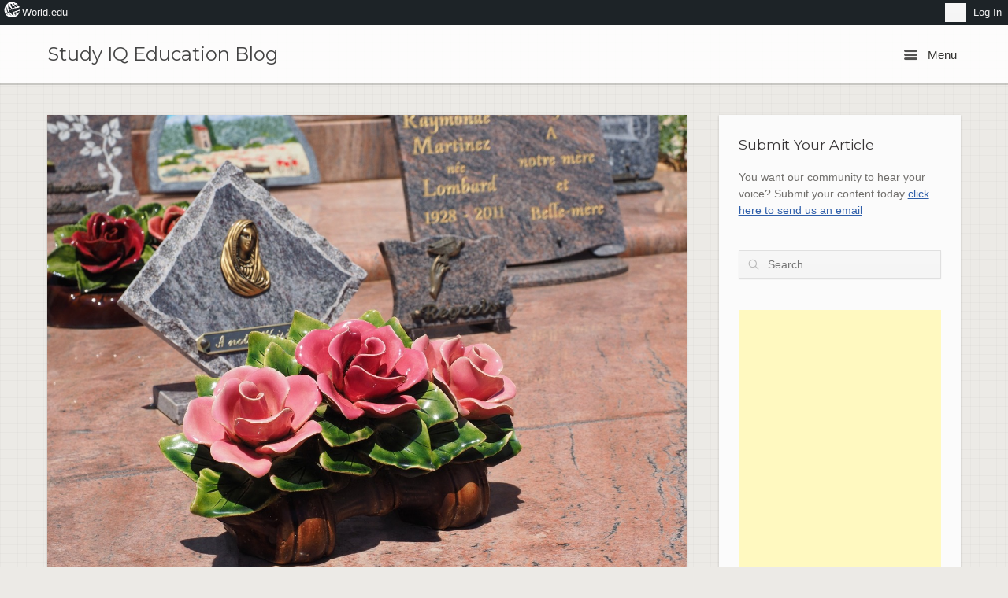

--- FILE ---
content_type: text/html; charset=UTF-8
request_url: https://soby.world.edu/2019/09/28/what-students-needs-to-know-about-making-funeral-arrangements/
body_size: 15957
content:
<!DOCTYPE html>
<html lang="en-US">
<head>
	<meta charset="UTF-8" />
	<link rel="profile" href="https://gmpg.org/xfn/11" />
	<link rel="pingback" href="https://soby.world.edu/xmlrpc.php" />
	
	<meta name='robots' content='index, follow, max-image-preview:large, max-snippet:-1, max-video-preview:-1' />

	<!-- This site is optimized with the Yoast SEO plugin v26.7 - https://yoast.com/wordpress/plugins/seo/ -->
	<title>What Students Needs To Know About Making Funeral Arrangements - Study IQ Education Blog</title>
	<link rel="canonical" href="https://soby.world.edu/2019/09/28/what-students-needs-to-know-about-making-funeral-arrangements/" class="yoast-seo-meta-tag" />
	<meta property="og:locale" content="en_US" class="yoast-seo-meta-tag" />
	<meta property="og:type" content="article" class="yoast-seo-meta-tag" />
	<meta property="og:title" content="What Students Needs To Know About Making Funeral Arrangements - Study IQ Education Blog" class="yoast-seo-meta-tag" />
	<meta property="og:description" content="If you have a friend or loved one who is seriously ill and you expect them to die in a few days or weeks, funeral planning is something you should think about. By getting ready in advance, you have control that allows you to explore your capabilities. It can help you meet with a funeral [&hellip;]" class="yoast-seo-meta-tag" />
	<meta property="og:url" content="https://soby.world.edu/2019/09/28/what-students-needs-to-know-about-making-funeral-arrangements/" class="yoast-seo-meta-tag" />
	<meta property="og:site_name" content="Study IQ Education Blog" class="yoast-seo-meta-tag" />
	<meta property="article:published_time" content="2019-09-28T23:16:06+00:00" class="yoast-seo-meta-tag" />
	<meta property="og:image" content="https://soby.world.edu/wp-content/uploads/2019/09/type-of-funeral.jpeg" class="yoast-seo-meta-tag" />
	<meta property="og:image:width" content="1280" class="yoast-seo-meta-tag" />
	<meta property="og:image:height" content="960" class="yoast-seo-meta-tag" />
	<meta property="og:image:type" content="image/jpeg" class="yoast-seo-meta-tag" />
	<meta name="author" content="Rosarito Soby" class="yoast-seo-meta-tag" />
	<meta name="twitter:card" content="summary_large_image" class="yoast-seo-meta-tag" />
	<meta name="twitter:label1" content="Written by" class="yoast-seo-meta-tag" />
	<meta name="twitter:data1" content="Rosarito Soby" class="yoast-seo-meta-tag" />
	<meta name="twitter:label2" content="Est. reading time" class="yoast-seo-meta-tag" />
	<meta name="twitter:data2" content="3 minutes" class="yoast-seo-meta-tag" />
	<script type="application/ld+json" class="yoast-schema-graph">{"@context":"https://schema.org","@graph":[{"@type":"Article","@id":"https://soby.world.edu/2019/09/28/what-students-needs-to-know-about-making-funeral-arrangements/#article","isPartOf":{"@id":"https://soby.world.edu/2019/09/28/what-students-needs-to-know-about-making-funeral-arrangements/"},"author":[{"@id":"https://soby.world.edu/#/schema/person/aa79013ca597486712998e9bce02c49e"}],"headline":"What Students Needs To Know About Making Funeral Arrangements","datePublished":"2019-09-28T23:16:06+00:00","mainEntityOfPage":{"@id":"https://soby.world.edu/2019/09/28/what-students-needs-to-know-about-making-funeral-arrangements/"},"wordCount":521,"image":{"@id":"https://soby.world.edu/2019/09/28/what-students-needs-to-know-about-making-funeral-arrangements/#primaryimage"},"thumbnailUrl":"https://soby.world.edu/wp-content/uploads/2019/09/type-of-funeral.jpeg","keywords":["Funeral Arrangements","type of funeral"],"articleSection":["Educational","Informational","Services"],"inLanguage":"en-US"},{"@type":"WebPage","@id":"https://soby.world.edu/2019/09/28/what-students-needs-to-know-about-making-funeral-arrangements/","url":"https://soby.world.edu/2019/09/28/what-students-needs-to-know-about-making-funeral-arrangements/","name":"What Students Needs To Know About Making Funeral Arrangements - Study IQ Education Blog","isPartOf":{"@id":"https://soby.world.edu/#website"},"primaryImageOfPage":{"@id":"https://soby.world.edu/2019/09/28/what-students-needs-to-know-about-making-funeral-arrangements/#primaryimage"},"image":{"@id":"https://soby.world.edu/2019/09/28/what-students-needs-to-know-about-making-funeral-arrangements/#primaryimage"},"thumbnailUrl":"https://soby.world.edu/wp-content/uploads/2019/09/type-of-funeral.jpeg","datePublished":"2019-09-28T23:16:06+00:00","author":{"@id":"https://soby.world.edu/#/schema/person/aa79013ca597486712998e9bce02c49e"},"breadcrumb":{"@id":"https://soby.world.edu/2019/09/28/what-students-needs-to-know-about-making-funeral-arrangements/#breadcrumb"},"inLanguage":"en-US","potentialAction":[{"@type":"ReadAction","target":["https://soby.world.edu/2019/09/28/what-students-needs-to-know-about-making-funeral-arrangements/"]}]},{"@type":"ImageObject","inLanguage":"en-US","@id":"https://soby.world.edu/2019/09/28/what-students-needs-to-know-about-making-funeral-arrangements/#primaryimage","url":"https://soby.world.edu/wp-content/uploads/2019/09/type-of-funeral.jpeg","contentUrl":"https://soby.world.edu/wp-content/uploads/2019/09/type-of-funeral.jpeg","width":1280,"height":960,"caption":"type of funeral"},{"@type":"BreadcrumbList","@id":"https://soby.world.edu/2019/09/28/what-students-needs-to-know-about-making-funeral-arrangements/#breadcrumb","itemListElement":[{"@type":"ListItem","position":1,"name":"Home","item":"https://soby.world.edu/"},{"@type":"ListItem","position":2,"name":"What Students Needs To Know About Making Funeral Arrangements"}]},{"@type":"WebSite","@id":"https://soby.world.edu/#website","url":"https://soby.world.edu/","name":"Study IQ Education Blog","description":"Study IQ is one of the most loved education platform worldwide especially for competitive exam preparation.","potentialAction":[{"@type":"SearchAction","target":{"@type":"EntryPoint","urlTemplate":"https://soby.world.edu/?s={search_term_string}"},"query-input":{"@type":"PropertyValueSpecification","valueRequired":true,"valueName":"search_term_string"}}],"inLanguage":"en-US"},{"@type":"Person","@id":"https://soby.world.edu/#/schema/person/aa79013ca597486712998e9bce02c49e","name":"Rosarito Soby","image":{"@type":"ImageObject","inLanguage":"en-US","@id":"https://soby.world.edu/#/schema/person/image/b237bd27232cdc527f19bc88377bbf95","url":"https://secure.gravatar.com/avatar/27b830015e9fe71153d2030460eb3f836dd9d86906e7eb6788b17e732c0ef9a7?s=96&d=mm&r=g","contentUrl":"https://secure.gravatar.com/avatar/27b830015e9fe71153d2030460eb3f836dd9d86906e7eb6788b17e732c0ef9a7?s=96&d=mm&r=g","caption":"Rosarito Soby"},"url":"https://soby.world.edu/author/losrios/"}]}</script>
	<!-- / Yoast SEO plugin. -->


<link rel='dns-prefetch' href='//fonts.googleapis.com' />
<link rel="alternate" type="application/rss+xml" title="Study IQ Education Blog &raquo; Feed" href="https://soby.world.edu/feed/" />
<link rel="alternate" title="oEmbed (JSON)" type="application/json+oembed" href="https://soby.world.edu/wp-json/oembed/1.0/embed?url=https%3A%2F%2Fsoby.world.edu%2F2019%2F09%2F28%2Fwhat-students-needs-to-know-about-making-funeral-arrangements%2F" />
<link rel="alternate" title="oEmbed (XML)" type="text/xml+oembed" href="https://soby.world.edu/wp-json/oembed/1.0/embed?url=https%3A%2F%2Fsoby.world.edu%2F2019%2F09%2F28%2Fwhat-students-needs-to-know-about-making-funeral-arrangements%2F&#038;format=xml" />
<style id='wp-img-auto-sizes-contain-inline-css' type='text/css'>
img:is([sizes=auto i],[sizes^="auto," i]){contain-intrinsic-size:3000px 1500px}
/*# sourceURL=wp-img-auto-sizes-contain-inline-css */
</style>

<link rel='stylesheet' id='dashicons-css' href='https://soby.world.edu/wp-includes/css/dashicons.min.css?ver=6.9' type='text/css' media='all' />
<link rel='stylesheet' id='admin-bar-css' href='https://soby.world.edu/wp-includes/css/admin-bar.min.css?ver=6.9' type='text/css' media='all' />
<style id='admin-bar-inline-css' type='text/css'>

		@media screen { html { margin-top: 32px !important; } }
		@media screen and ( max-width: 782px ) { html { margin-top: 46px !important; } }
	
@media print { #wpadminbar { display:none; } }
/*# sourceURL=admin-bar-inline-css */
</style>
<link rel='stylesheet' id='amp-icons-css' href='https://soby.world.edu/wp-content/plugins/amp/assets/css/amp-icons.css?ver=2.5.5' type='text/css' media='all' />
<style id='wp-emoji-styles-inline-css' type='text/css'>

	img.wp-smiley, img.emoji {
		display: inline !important;
		border: none !important;
		box-shadow: none !important;
		height: 1em !important;
		width: 1em !important;
		margin: 0 0.07em !important;
		vertical-align: -0.1em !important;
		background: none !important;
		padding: 0 !important;
	}
/*# sourceURL=wp-emoji-styles-inline-css */
</style>
<link rel='stylesheet' id='wp-block-library-css' href='https://soby.world.edu/wp-includes/css/dist/block-library/style.min.css?ver=6.9' type='text/css' media='all' />
<style id='classic-theme-styles-inline-css' type='text/css'>
/*! This file is auto-generated */
.wp-block-button__link{color:#fff;background-color:#32373c;border-radius:9999px;box-shadow:none;text-decoration:none;padding:calc(.667em + 2px) calc(1.333em + 2px);font-size:1.125em}.wp-block-file__button{background:#32373c;color:#fff;text-decoration:none}
/*# sourceURL=/wp-includes/css/classic-themes.min.css */
</style>
<style id='co-authors-plus-coauthors-style-inline-css' type='text/css'>
.wp-block-co-authors-plus-coauthors.is-layout-flow [class*=wp-block-co-authors-plus]{display:inline}

/*# sourceURL=https://soby.world.edu/wp-content/plugins/co-authors-plus/build/blocks/block-coauthors/style-index.css */
</style>
<style id='co-authors-plus-avatar-style-inline-css' type='text/css'>
.wp-block-co-authors-plus-avatar :where(img){height:auto;max-width:100%;vertical-align:bottom}.wp-block-co-authors-plus-coauthors.is-layout-flow .wp-block-co-authors-plus-avatar :where(img){vertical-align:middle}.wp-block-co-authors-plus-avatar:is(.alignleft,.alignright){display:table}.wp-block-co-authors-plus-avatar.aligncenter{display:table;margin-inline:auto}

/*# sourceURL=https://soby.world.edu/wp-content/plugins/co-authors-plus/build/blocks/block-coauthor-avatar/style-index.css */
</style>
<style id='co-authors-plus-image-style-inline-css' type='text/css'>
.wp-block-co-authors-plus-image{margin-bottom:0}.wp-block-co-authors-plus-image :where(img){height:auto;max-width:100%;vertical-align:bottom}.wp-block-co-authors-plus-coauthors.is-layout-flow .wp-block-co-authors-plus-image :where(img){vertical-align:middle}.wp-block-co-authors-plus-image:is(.alignfull,.alignwide) :where(img){width:100%}.wp-block-co-authors-plus-image:is(.alignleft,.alignright){display:table}.wp-block-co-authors-plus-image.aligncenter{display:table;margin-inline:auto}

/*# sourceURL=https://soby.world.edu/wp-content/plugins/co-authors-plus/build/blocks/block-coauthor-image/style-index.css */
</style>
<style id='global-styles-inline-css' type='text/css'>
:root{--wp--preset--aspect-ratio--square: 1;--wp--preset--aspect-ratio--4-3: 4/3;--wp--preset--aspect-ratio--3-4: 3/4;--wp--preset--aspect-ratio--3-2: 3/2;--wp--preset--aspect-ratio--2-3: 2/3;--wp--preset--aspect-ratio--16-9: 16/9;--wp--preset--aspect-ratio--9-16: 9/16;--wp--preset--color--black: #000000;--wp--preset--color--cyan-bluish-gray: #abb8c3;--wp--preset--color--white: #ffffff;--wp--preset--color--pale-pink: #f78da7;--wp--preset--color--vivid-red: #cf2e2e;--wp--preset--color--luminous-vivid-orange: #ff6900;--wp--preset--color--luminous-vivid-amber: #fcb900;--wp--preset--color--light-green-cyan: #7bdcb5;--wp--preset--color--vivid-green-cyan: #00d084;--wp--preset--color--pale-cyan-blue: #8ed1fc;--wp--preset--color--vivid-cyan-blue: #0693e3;--wp--preset--color--vivid-purple: #9b51e0;--wp--preset--gradient--vivid-cyan-blue-to-vivid-purple: linear-gradient(135deg,rgb(6,147,227) 0%,rgb(155,81,224) 100%);--wp--preset--gradient--light-green-cyan-to-vivid-green-cyan: linear-gradient(135deg,rgb(122,220,180) 0%,rgb(0,208,130) 100%);--wp--preset--gradient--luminous-vivid-amber-to-luminous-vivid-orange: linear-gradient(135deg,rgb(252,185,0) 0%,rgb(255,105,0) 100%);--wp--preset--gradient--luminous-vivid-orange-to-vivid-red: linear-gradient(135deg,rgb(255,105,0) 0%,rgb(207,46,46) 100%);--wp--preset--gradient--very-light-gray-to-cyan-bluish-gray: linear-gradient(135deg,rgb(238,238,238) 0%,rgb(169,184,195) 100%);--wp--preset--gradient--cool-to-warm-spectrum: linear-gradient(135deg,rgb(74,234,220) 0%,rgb(151,120,209) 20%,rgb(207,42,186) 40%,rgb(238,44,130) 60%,rgb(251,105,98) 80%,rgb(254,248,76) 100%);--wp--preset--gradient--blush-light-purple: linear-gradient(135deg,rgb(255,206,236) 0%,rgb(152,150,240) 100%);--wp--preset--gradient--blush-bordeaux: linear-gradient(135deg,rgb(254,205,165) 0%,rgb(254,45,45) 50%,rgb(107,0,62) 100%);--wp--preset--gradient--luminous-dusk: linear-gradient(135deg,rgb(255,203,112) 0%,rgb(199,81,192) 50%,rgb(65,88,208) 100%);--wp--preset--gradient--pale-ocean: linear-gradient(135deg,rgb(255,245,203) 0%,rgb(182,227,212) 50%,rgb(51,167,181) 100%);--wp--preset--gradient--electric-grass: linear-gradient(135deg,rgb(202,248,128) 0%,rgb(113,206,126) 100%);--wp--preset--gradient--midnight: linear-gradient(135deg,rgb(2,3,129) 0%,rgb(40,116,252) 100%);--wp--preset--font-size--small: 13px;--wp--preset--font-size--medium: 20px;--wp--preset--font-size--large: 36px;--wp--preset--font-size--x-large: 42px;--wp--preset--spacing--20: 0.44rem;--wp--preset--spacing--30: 0.67rem;--wp--preset--spacing--40: 1rem;--wp--preset--spacing--50: 1.5rem;--wp--preset--spacing--60: 2.25rem;--wp--preset--spacing--70: 3.38rem;--wp--preset--spacing--80: 5.06rem;--wp--preset--shadow--natural: 6px 6px 9px rgba(0, 0, 0, 0.2);--wp--preset--shadow--deep: 12px 12px 50px rgba(0, 0, 0, 0.4);--wp--preset--shadow--sharp: 6px 6px 0px rgba(0, 0, 0, 0.2);--wp--preset--shadow--outlined: 6px 6px 0px -3px rgb(255, 255, 255), 6px 6px rgb(0, 0, 0);--wp--preset--shadow--crisp: 6px 6px 0px rgb(0, 0, 0);}:where(.is-layout-flex){gap: 0.5em;}:where(.is-layout-grid){gap: 0.5em;}body .is-layout-flex{display: flex;}.is-layout-flex{flex-wrap: wrap;align-items: center;}.is-layout-flex > :is(*, div){margin: 0;}body .is-layout-grid{display: grid;}.is-layout-grid > :is(*, div){margin: 0;}:where(.wp-block-columns.is-layout-flex){gap: 2em;}:where(.wp-block-columns.is-layout-grid){gap: 2em;}:where(.wp-block-post-template.is-layout-flex){gap: 1.25em;}:where(.wp-block-post-template.is-layout-grid){gap: 1.25em;}.has-black-color{color: var(--wp--preset--color--black) !important;}.has-cyan-bluish-gray-color{color: var(--wp--preset--color--cyan-bluish-gray) !important;}.has-white-color{color: var(--wp--preset--color--white) !important;}.has-pale-pink-color{color: var(--wp--preset--color--pale-pink) !important;}.has-vivid-red-color{color: var(--wp--preset--color--vivid-red) !important;}.has-luminous-vivid-orange-color{color: var(--wp--preset--color--luminous-vivid-orange) !important;}.has-luminous-vivid-amber-color{color: var(--wp--preset--color--luminous-vivid-amber) !important;}.has-light-green-cyan-color{color: var(--wp--preset--color--light-green-cyan) !important;}.has-vivid-green-cyan-color{color: var(--wp--preset--color--vivid-green-cyan) !important;}.has-pale-cyan-blue-color{color: var(--wp--preset--color--pale-cyan-blue) !important;}.has-vivid-cyan-blue-color{color: var(--wp--preset--color--vivid-cyan-blue) !important;}.has-vivid-purple-color{color: var(--wp--preset--color--vivid-purple) !important;}.has-black-background-color{background-color: var(--wp--preset--color--black) !important;}.has-cyan-bluish-gray-background-color{background-color: var(--wp--preset--color--cyan-bluish-gray) !important;}.has-white-background-color{background-color: var(--wp--preset--color--white) !important;}.has-pale-pink-background-color{background-color: var(--wp--preset--color--pale-pink) !important;}.has-vivid-red-background-color{background-color: var(--wp--preset--color--vivid-red) !important;}.has-luminous-vivid-orange-background-color{background-color: var(--wp--preset--color--luminous-vivid-orange) !important;}.has-luminous-vivid-amber-background-color{background-color: var(--wp--preset--color--luminous-vivid-amber) !important;}.has-light-green-cyan-background-color{background-color: var(--wp--preset--color--light-green-cyan) !important;}.has-vivid-green-cyan-background-color{background-color: var(--wp--preset--color--vivid-green-cyan) !important;}.has-pale-cyan-blue-background-color{background-color: var(--wp--preset--color--pale-cyan-blue) !important;}.has-vivid-cyan-blue-background-color{background-color: var(--wp--preset--color--vivid-cyan-blue) !important;}.has-vivid-purple-background-color{background-color: var(--wp--preset--color--vivid-purple) !important;}.has-black-border-color{border-color: var(--wp--preset--color--black) !important;}.has-cyan-bluish-gray-border-color{border-color: var(--wp--preset--color--cyan-bluish-gray) !important;}.has-white-border-color{border-color: var(--wp--preset--color--white) !important;}.has-pale-pink-border-color{border-color: var(--wp--preset--color--pale-pink) !important;}.has-vivid-red-border-color{border-color: var(--wp--preset--color--vivid-red) !important;}.has-luminous-vivid-orange-border-color{border-color: var(--wp--preset--color--luminous-vivid-orange) !important;}.has-luminous-vivid-amber-border-color{border-color: var(--wp--preset--color--luminous-vivid-amber) !important;}.has-light-green-cyan-border-color{border-color: var(--wp--preset--color--light-green-cyan) !important;}.has-vivid-green-cyan-border-color{border-color: var(--wp--preset--color--vivid-green-cyan) !important;}.has-pale-cyan-blue-border-color{border-color: var(--wp--preset--color--pale-cyan-blue) !important;}.has-vivid-cyan-blue-border-color{border-color: var(--wp--preset--color--vivid-cyan-blue) !important;}.has-vivid-purple-border-color{border-color: var(--wp--preset--color--vivid-purple) !important;}.has-vivid-cyan-blue-to-vivid-purple-gradient-background{background: var(--wp--preset--gradient--vivid-cyan-blue-to-vivid-purple) !important;}.has-light-green-cyan-to-vivid-green-cyan-gradient-background{background: var(--wp--preset--gradient--light-green-cyan-to-vivid-green-cyan) !important;}.has-luminous-vivid-amber-to-luminous-vivid-orange-gradient-background{background: var(--wp--preset--gradient--luminous-vivid-amber-to-luminous-vivid-orange) !important;}.has-luminous-vivid-orange-to-vivid-red-gradient-background{background: var(--wp--preset--gradient--luminous-vivid-orange-to-vivid-red) !important;}.has-very-light-gray-to-cyan-bluish-gray-gradient-background{background: var(--wp--preset--gradient--very-light-gray-to-cyan-bluish-gray) !important;}.has-cool-to-warm-spectrum-gradient-background{background: var(--wp--preset--gradient--cool-to-warm-spectrum) !important;}.has-blush-light-purple-gradient-background{background: var(--wp--preset--gradient--blush-light-purple) !important;}.has-blush-bordeaux-gradient-background{background: var(--wp--preset--gradient--blush-bordeaux) !important;}.has-luminous-dusk-gradient-background{background: var(--wp--preset--gradient--luminous-dusk) !important;}.has-pale-ocean-gradient-background{background: var(--wp--preset--gradient--pale-ocean) !important;}.has-electric-grass-gradient-background{background: var(--wp--preset--gradient--electric-grass) !important;}.has-midnight-gradient-background{background: var(--wp--preset--gradient--midnight) !important;}.has-small-font-size{font-size: var(--wp--preset--font-size--small) !important;}.has-medium-font-size{font-size: var(--wp--preset--font-size--medium) !important;}.has-large-font-size{font-size: var(--wp--preset--font-size--large) !important;}.has-x-large-font-size{font-size: var(--wp--preset--font-size--x-large) !important;}
:where(.wp-block-post-template.is-layout-flex){gap: 1.25em;}:where(.wp-block-post-template.is-layout-grid){gap: 1.25em;}
:where(.wp-block-term-template.is-layout-flex){gap: 1.25em;}:where(.wp-block-term-template.is-layout-grid){gap: 1.25em;}
:where(.wp-block-columns.is-layout-flex){gap: 2em;}:where(.wp-block-columns.is-layout-grid){gap: 2em;}
:root :where(.wp-block-pullquote){font-size: 1.5em;line-height: 1.6;}
/*# sourceURL=global-styles-inline-css */
</style>
<link crossorigin="anonymous" rel='stylesheet' id='siteorigin-google-web-fonts-css' href='//fonts.googleapis.com/css?family=Montserrat&#038;ver=6.9' type='text/css' media='all' />
<link rel='stylesheet' id='influence-style-css' href='https://soby.world.edu/wp-content/themes/influence/style.css?ver=6.9' type='text/css' media='all' />
<link rel='stylesheet' id='sendpress-fe-css-css' href='https://soby.world.edu/wp-content/plugins/sendpress/css/front-end.css?ver=6.9' type='text/css' media='all' />
<link rel='stylesheet' id='worldedu-adminbar-css' href='https://soby.world.edu/wp-content/plugins/worldedu-adminbar/css/worldedu-adminbar.css?ver=0.1' type='text/css' media='all' />
<script type="text/javascript" src="https://soby.world.edu/wp-includes/js/jquery/jquery.min.js?ver=3.7.1" id="jquery-core-js"></script>
<script type="text/javascript" src="https://soby.world.edu/wp-includes/js/jquery/jquery-migrate.min.js?ver=3.4.1" id="jquery-migrate-js"></script>
<script type="text/javascript" src="https://soby.world.edu/wp-content/themes/influence/js/jquery.fitvids.min.js?ver=1.0" id="influence-fitvids-js"></script>
<script type="text/javascript" src="https://soby.world.edu/wp-content/themes/influence/js/jquery.theme-main.min.js?ver=1.4" id="influence-main-js"></script>
<script type="text/javascript" id="sendpress-signup-form-js-js-extra">
/* <![CDATA[ */
var sendpress = {"invalidemail":"Please enter your e-mail address","missingemail":"Please enter your e-mail address","required":"Please enter all the required fields. \u003Cbr\u003E Required fields are marked with an (*)","ajaxurl":"https://soby.world.edu/wp-admin/admin-ajax.php"};
//# sourceURL=sendpress-signup-form-js-js-extra
/* ]]> */
</script>
<script type="text/javascript" src="https://soby.world.edu/wp-content/plugins/sendpress/js/sendpress.signup.js?ver=1.23.11.6" id="sendpress-signup-form-js-js"></script>
<link rel="https://api.w.org/" href="https://soby.world.edu/wp-json/" /><link rel="alternate" title="JSON" type="application/json" href="https://soby.world.edu/wp-json/wp/v2/posts/817" /><link rel="EditURI" type="application/rsd+xml" title="RSD" href="https://soby.world.edu/xmlrpc.php?rsd" />
<meta name="generator" content="WordPress 6.9" />
<link rel='shortlink' href='https://soby.world.edu/?p=817' />
<!-- analytics-code google analytics tracking code --><script>
	(function(i,s,o,g,r,a,m){i['GoogleAnalyticsObject']=r;i[r]=i[r]||function(){
			(i[r].q=i[r].q||[]).push(arguments)},i[r].l=1*new Date();a=s.createElement(o),
		m=s.getElementsByTagName(o)[0];a.async=1;a.src=g;m.parentNode.insertBefore(a,m)
	})(window,document,'script','//www.google-analytics.com/analytics.js','ga');

	ga('create', 'UA-16753462-2', 'auto');
	ga('send', 'pageview');

</script><!--  --><style type='text/css'> .ae_data .elementor-editor-element-setting {
            display:none !important;
            }
            </style>
	<!--[if lt IE 9]>
		<script src="https://soby.world.edu/wp-content/themes/influence/js/html5.js" type="text/javascript"></script>
	<![endif]-->
	<!--[if (gte IE 6)&(lte IE 8)]>
		<script type="text/javascript" src="https://soby.world.edu/wp-content/themes/influence/js/selectivizr.js"></script>
	<![endif]-->
	<meta name="viewport" content="width=device-width, initial-scale=1, user-scalable=no" /><meta name="generator" content="Elementor 3.34.1; features: additional_custom_breakpoints; settings: css_print_method-external, google_font-enabled, font_display-auto">
			<style>
				.e-con.e-parent:nth-of-type(n+4):not(.e-lazyloaded):not(.e-no-lazyload),
				.e-con.e-parent:nth-of-type(n+4):not(.e-lazyloaded):not(.e-no-lazyload) * {
					background-image: none !important;
				}
				@media screen and (max-height: 1024px) {
					.e-con.e-parent:nth-of-type(n+3):not(.e-lazyloaded):not(.e-no-lazyload),
					.e-con.e-parent:nth-of-type(n+3):not(.e-lazyloaded):not(.e-no-lazyload) * {
						background-image: none !important;
					}
				}
				@media screen and (max-height: 640px) {
					.e-con.e-parent:nth-of-type(n+2):not(.e-lazyloaded):not(.e-no-lazyload),
					.e-con.e-parent:nth-of-type(n+2):not(.e-lazyloaded):not(.e-no-lazyload) * {
						background-image: none !important;
					}
				}
			</style>
			<style type="text/css" id="custom-background-css">
body.custom-background { background-image: url("https://soby.world.edu/wp-content/themes/influence/images/background.png"); background-position: left top; background-size: auto; background-repeat: repeat; background-attachment: scroll; }
</style>
	<!-- There is no amphtml version available for this URL. --><style type="text/css" id="influence-footer-widgets">#footer-widgets aside { width : 25%; } </style> <style type="text/css" id="customizer-css">#main-menu .widgets aside.widget .widget-title { font-size: 1.2em }  #main,.container{max-width:1400px}</style><link rel="icon" href="https://soby.world.edu/wp-content/uploads/2018/04/cropped-rss-news-feed-icon-32x32.png" sizes="32x32" />
<link rel="icon" href="https://soby.world.edu/wp-content/uploads/2018/04/cropped-rss-news-feed-icon-192x192.png" sizes="192x192" />
<link rel="apple-touch-icon" href="https://soby.world.edu/wp-content/uploads/2018/04/cropped-rss-news-feed-icon-180x180.png" />
<meta name="msapplication-TileImage" content="https://soby.world.edu/wp-content/uploads/2018/04/cropped-rss-news-feed-icon-270x270.png" />
</head>

<body class="wp-singular post-template-default single single-post postid-817 single-format-standard admin-bar no-customize-support custom-background wp-theme-influence responsive has-main-sidebar elementor-default elementor-kit-1012">
		<div id="wpadminbar" class="nojq nojs">
						<div class="quicklinks" id="wp-toolbar" role="navigation" aria-label="Toolbar">
				<ul role='menu' id='wp-admin-bar-root-default' class="ab-top-menu"><li role='group' id='wp-admin-bar-worldedu' class="menupop"><a class='ab-item' role="menuitem" aria-expanded="false" href='http://world.edu'>World.edu</a><div class="ab-sub-wrapper"><ul role='menu' id='wp-admin-bar-worldedu-default' class="ab-submenu"><li role='group' id='wp-admin-bar-Home'><a class='ab-item' role="menuitem" href='http://world.edu'>Home</a></li><li role='group' id='wp-admin-bar-news'><a class='ab-item' role="menuitem" href='http://news.world.edu'>News</a></li><li role='group' id='wp-admin-bar-blogs'><a class='ab-item' role="menuitem" href='http://blogs.world.edu'>Blogs</a></li><li role='group' id='wp-admin-bar-courses'><a class='ab-item' role="menuitem" href='http://courses.world.edu'>Courses</a></li><li role='group' id='wp-admin-bar-jobs'><a class='ab-item' role="menuitem" href='http://jobs.world.edu'>Jobs</a></li></ul></div></li><li role='group' id='wp-admin-bar-log-in'><a class='ab-item' role="menuitem" href='https://soby.world.edu/wp-login.php'>Log In</a></li></ul><ul role='menu' id='wp-admin-bar-top-secondary' class="ab-top-secondary ab-top-menu"><li role='group' id='wp-admin-bar-search' class="admin-bar-search"><div class="ab-item ab-empty-item" tabindex="-1" role="menuitem"><form action="https://soby.world.edu/" method="get" id="adminbarsearch"><input class="adminbar-input" name="s" id="adminbar-search" type="text" value="" maxlength="150" /><label for="adminbar-search" class="screen-reader-text">Search</label><input type="submit" class="adminbar-button" value="Search" /></form></div></li></ul>			</div>
		</div>

		
<div id="page" class="hfeed site">
	<a class="skip-link screen-reader-text" href="#content">Skip to content</a>

	
	<header id="masthead" class="site-header has-shadow" role="banner">

		<div class="container">

			<div class="hgroup">

				<h1 class="site-title">
					<a href="https://soby.world.edu/" title="Study IQ Education Blog" rel="home">
						Study IQ Education Blog					</a>
				</h1>

				
			</div>

			
				<nav role="navigation" class="site-navigation main-navigation primary">

					<h1 class="assistive-text">Menu</h1>

					<a href="#" class="main-menu-button">
						<i class="influence-icon-menu-icon"></i>
						Menu					</a>

				</nav><!-- .site-navigation .main-navigation -->

			
		</div>

	</header><!-- #masthead .site-header -->

		<div class="site-header has-shadow site-header-sentinel">

		<div class="container">

			<div class="hgroup">

				<h1 class="site-title">
					Study IQ Education Blog				</h1>

				
			</div>

			
				<div role="navigation" class="site-navigation main-navigation primary">

					<h1 class="assistive-text">Menu</h1>

					<a href="#" class="main-menu-button">
						<i class="influence-icon-menu-icon"></i>
						Menu					</a>

				</div><!-- .site-navigation .main-navigation -->

			
		</div>

	</div><!-- #masthead .site-header -->
	
	<div id="main" class="site-main">

<section id="primary" class="content-area">

	<div id="content" class="site-content" role="main">

	
		
<article id="post-817" class="entry post-817 post type-post status-publish format-standard has-post-thumbnail hentry category-educational category-informational category-services tag-funeral-arrangements tag-type-of-funeral">

			<div class="post-thumbnail">
			<a href="https://soby.world.edu/2019/09/28/what-students-needs-to-know-about-making-funeral-arrangements/" title="Permalink to What Students Needs To Know About Making Funeral Arrangements" rel="bookmark">
				<img width="1000" height="750" src="https://soby.world.edu/wp-content/uploads/2019/09/type-of-funeral-1000x750.jpeg" class="attachment-post-thumbnail size-post-thumbnail wp-post-image" alt="type of funeral" decoding="async" srcset="https://soby.world.edu/wp-content/uploads/2019/09/type-of-funeral-1000x750.jpeg 1000w, https://soby.world.edu/wp-content/uploads/2019/09/type-of-funeral-300x225.jpeg 300w, https://soby.world.edu/wp-content/uploads/2019/09/type-of-funeral-768x576.jpeg 768w, https://soby.world.edu/wp-content/uploads/2019/09/type-of-funeral-1024x768.jpeg 1024w, https://soby.world.edu/wp-content/uploads/2019/09/type-of-funeral.jpeg 1280w" sizes="(max-width: 1000px) 100vw, 1000px" />			</a>
		</div>
	

	<div class="post-text">

					<h1 class="entry-title"><a href="https://soby.world.edu/2019/09/28/what-students-needs-to-know-about-making-funeral-arrangements/" title="Permalink to What Students Needs To Know About Making Funeral Arrangements" rel="bookmark">What Students Needs To Know About Making Funeral Arrangements</a></h1>
		
					<div class="entry-content">
				<!--Ad Injection:top--><script async src="//pagead2.googlesyndication.com/pagead/js/adsbygoogle.js"></script>
<!-- OK ADS -->
<ins class="adsbygoogle"
     style="display:block"
     data-ad-client="ca-pub-9179359452343207"
     data-ad-slot="6756336976"
     data-ad-format="auto"></ins>
<script>
(adsbygoogle = window.adsbygoogle || []).push({});
</script><p>If you have a friend or loved one who is seriously ill and you expect them to die in a few days or weeks, funeral planning is something you should think about. By getting <a href="https://losrios.world.edu/2019/09/24/top-10-tips-to-stay-awake-while-studying/">ready in advance</a>, you have control that allows you to explore your capabilities. It can help you meet with a funeral director to be more productive and save money.</p>
<p><strong>Funeral arrangements</strong></p>
<p>Most funerals are organized by relatives and close friends of the deceased. Many funerals are organized through the funeral director from the funeral home you decide to use. Remember to contact a couple of funeral directors to know and <a href="https://www.shopify.com/blog/7068398-10-best-comparison-shopping-engines-to-increase-ecommerce-sales">compare their prices</a>, services, and request written information on the cost of services and other reimbursements before you plan any plans. When it comes to making funeral arrangements, discuss these with your friends, loved ones, about all religious and cultural inclinations that you would like to be honored during a worship. The funeral director can help you to contact the person you have chosen to create the monument or help you find someone. You can arrange the funeral yourself, it just takes a lot more work. When starting a funeral, you should first <em>determine the type of funeral.</em></p>
<p><a href="http://losrios.world.edu/files/2019/09/type-of-funeral.jpeg"><img fetchpriority="high" decoding="async" class="alignleft size-full wp-image-818" src="http://losrios.world.edu/files/2019/09/type-of-funeral.jpeg" alt="type of funeral" width="1280" height="960" srcset="https://soby.world.edu/wp-content/uploads/2019/09/type-of-funeral.jpeg 1280w, https://soby.world.edu/wp-content/uploads/2019/09/type-of-funeral-300x225.jpeg 300w, https://soby.world.edu/wp-content/uploads/2019/09/type-of-funeral-768x576.jpeg 768w, https://soby.world.edu/wp-content/uploads/2019/09/type-of-funeral-1024x768.jpeg 1024w, https://soby.world.edu/wp-content/uploads/2019/09/type-of-funeral-1000x750.jpeg 1000w" sizes="(max-width: 1280px) 100vw, 1280px" /></a></p>
<p><strong>A Funeral Expenses</strong></p>
<p>There are various families who find funeral arrangements that are not always a good option for their beliefs because of the cost of a funeral that is too great. It doesn&#8217;t matter if you arrange the funeral with the funeral director or do it yourself, your family and you will pay the expenses yourself. We need to warn you that before signing anything, ask for a price list and get a written estimate from the funeral director. Explaining the budget to the funeral director is very helpful. After choosing the funeral you decide on, a written estimate will give you a more detailed view of all the expenses involved. A <a href="https://www.mynetresearch.com/funeral-plans/">prepaid funeral plan</a> allow you to arrange and detail what kind of service you want your friends and family to celebrate the life you have lived. Informing your family about your funeral plan will reduce those difficult and complex decisions they will have to make during a difficult and emotional time.</p><!--Ad Injection:random--><script async src="//pagead2.googlesyndication.com/pagead/js/adsbygoogle.js"></script>
<!-- OK ADS -->
<ins class="adsbygoogle"
     style="display:block"
     data-ad-client="ca-pub-9179359452343207"
     data-ad-slot="6756336976"
     data-ad-format="auto"></ins>
<script>
(adsbygoogle = window.adsbygoogle || []).push({});
</script>
<p><strong>Advance payments</strong></p>
<p>Advance payment for funeral arrangements are for people who would not like to burden their loved ones with funeral expenses. A good funeral service, regardless of religion, price or planning, is basically a service to remember and honor a loved one. The best way to remember a person who has passed away is to remember what life they lived.</p>
<p><strong>A funeral does not always have to be sad</strong></p>
<p>The comfort of being together with others is important, so we can remember and <a href="https://losrios.world.edu/2019/02/25/a-fun-trip-to-barcelona/">celebrate one&#8217;s life</a>. We are all different and people are increasingly planning personal and creative funerals to make the event as memorable as possible. A significant event of remembrance is the last way to show your love and commitment to the deceased. An important step in the grieving process is to celebrate the memory of your loved one and let her go.</p>
<!--Ad Injection:bottom--><script async src="//pagead2.googlesyndication.com/pagead/js/adsbygoogle.js"></script>
<!-- OK ADS -->
<ins class="adsbygoogle"
     style="display:block"
     data-ad-client="ca-pub-9179359452343207"
     data-ad-slot="6756336976"
     data-ad-format="auto"></ins>
<script>
(adsbygoogle = window.adsbygoogle || []).push({});
</script>							</div><!-- .entry-content -->
		
		<div class="entry-meta">
							<div class="taxonomy">
					<div class="tags"><span class="influence-icon-ribbon"></span><a href="https://soby.world.edu/tag/funeral-arrangements/" rel="tag">Funeral Arrangements</a>, <a href="https://soby.world.edu/tag/type-of-funeral/" rel="tag">type of funeral</a></div><div class="categories"><span class="influence-icon-layers"></span><a href="https://soby.world.edu/category/educational/" rel="tag">Educational</a>, <a href="https://soby.world.edu/category/informational/" rel="tag">Informational</a>, <a href="https://soby.world.edu/category/services/" rel="tag">Services</a></div>				</div>
			
			<div class="posted-on">Posted on <a href="https://soby.world.edu/2019/09/28/what-students-needs-to-know-about-making-funeral-arrangements/" title="11:16 pm" rel="bookmark"><time class="entry-date" datetime="2019-09-28T23:16:06+00:00">September 28, 2019</time></a></div>
		</div><!-- .entry-meta -->

					
				<nav role="navigation" id="nav-below" class="site-navigation post-navigation">
		<h1 class="assistive-text">Post navigation</h1>

		
			<div class="nav-previous"><a href="https://soby.world.edu/2019/09/24/top-10-tips-to-stay-awake-while-studying/" rel="prev"><span class="meta-nav influence-icon-arrow-left"></span> Top 10 Tips to Stay Awake While Studying</a></div>			<div class="nav-next"><a href="https://soby.world.edu/2019/10/09/what-you-need-to-know-about-cooling-tower-fill-media-today/" rel="next">What You Need To Know About Cooling Tower Fill Media Today <span class="meta-nav influence-icon-arrow-right"></span></a></div>
		
	</nav><!-- #nav-below -->
			
	</div>

</article><!-- #post-817 -->

	
	</div><!-- #content .site-content -->

</section><!-- #primary .content-area -->



	<div id="secondary">

		<div class="widgets">
			<aside id="custom_html-5" class="widget_text widget widget_custom_html"><h3 class="widget-title">Submit Your Article</h3><div class="textwidget custom-html-widget">You want our community to hear your voice? Submit your content today <a href="/cdn-cgi/l/email-protection#a7c4c8c9d3c6c4d3e7c0c6cdd2d5c689c4c8ca">click here to send us an email</a>

</div></aside><aside id="search-4" class="widget widget_search">
<form method="get" id="searchform" action="https://soby.world.edu/" role="search">
	<label for="s" class="assistive-text">Search</label>
	<input type="text" class="field" name="s" value="" id="s" placeholder="Search" />
	<input type="submit" class="submit" name="submit" id="searchsubmit" value="Search" />
</form>
</aside><aside id="adinj-4" class="widget adinjwidget"><!--Ad Injection:widget_4--><script data-cfasync="false" src="/cdn-cgi/scripts/5c5dd728/cloudflare-static/email-decode.min.js"></script><script async src="//pagead2.googlesyndication.com/pagead/js/adsbygoogle.js"></script>
<!-- OK ADS -->
<ins class="adsbygoogle"
     style="display:block"
     data-ad-client="ca-pub-9179359452343207"
     data-ad-slot="6756336976"
     data-ad-format="auto"
     data-full-width-responsive="true"></ins>
<script>
(adsbygoogle = window.adsbygoogle || []).push({});
</script></aside><aside id="calendar-4" class="widget widget_calendar"><div id="calendar_wrap" class="calendar_wrap"><table id="wp-calendar" class="wp-calendar-table">
	<caption>September 2019</caption>
	<thead>
	<tr>
		<th scope="col" aria-label="Monday">M</th>
		<th scope="col" aria-label="Tuesday">T</th>
		<th scope="col" aria-label="Wednesday">W</th>
		<th scope="col" aria-label="Thursday">T</th>
		<th scope="col" aria-label="Friday">F</th>
		<th scope="col" aria-label="Saturday">S</th>
		<th scope="col" aria-label="Sunday">S</th>
	</tr>
	</thead>
	<tbody>
	<tr>
		<td colspan="5" class="pad">&nbsp;</td><td><a href="https://soby.world.edu/2019/09/01/" aria-label="Posts published on August 31, 2019">1</a></td><td>2</td>
	</tr>
	<tr>
		<td><a href="https://soby.world.edu/2019/09/03/" aria-label="Posts published on September 2, 2019">3</a></td><td>4</td><td>5</td><td>6</td><td>7</td><td><a href="https://soby.world.edu/2019/09/08/" aria-label="Posts published on September 7, 2019">8</a></td><td><a href="https://soby.world.edu/2019/09/09/" aria-label="Posts published on September 8, 2019">9</a></td>
	</tr>
	<tr>
		<td>10</td><td>11</td><td>12</td><td>13</td><td>14</td><td>15</td><td>16</td>
	</tr>
	<tr>
		<td>17</td><td>18</td><td>19</td><td>20</td><td><a href="https://soby.world.edu/2019/09/21/" aria-label="Posts published on September 20, 2019">21</a></td><td>22</td><td><a href="https://soby.world.edu/2019/09/23/" aria-label="Posts published on September 22, 2019">23</a></td>
	</tr>
	<tr>
		<td><a href="https://soby.world.edu/2019/09/24/" aria-label="Posts published on September 23, 2019">24</a></td><td>25</td><td>26</td><td>27</td><td><a href="https://soby.world.edu/2019/09/28/" aria-label="Posts published on September 27, 2019">28</a></td><td>29</td><td>30</td>
	</tr>
	<tr>
		<td>31</td>
		<td class="pad" colspan="6">&nbsp;</td>
	</tr>
	</tbody>
	</table><nav aria-label="Previous and next months" class="wp-calendar-nav">
		<span class="wp-calendar-nav-prev"><a href="https://soby.world.edu/2019/08/">&laquo; Aug</a></span>
		<span class="pad">&nbsp;</span>
		<span class="wp-calendar-nav-next"><a href="https://soby.world.edu/2019/10/">Oct &raquo;</a></span>
	</nav></div></aside>
		<aside id="recent-posts-3" class="widget widget_recent_entries">
		<h3 class="widget-title">Recent Posts</h3>
		<ul>
											<li>
					<a href="https://soby.world.edu/2026/01/23/how-luxury-kitchen-elements-enhance-your-homes-ambiance/">How Luxury Kitchen Elements Enhance Your Home&#8217;s Ambiance</a>
											<span class="post-date">January 23, 2026</span>
									</li>
											<li>
					<a href="https://soby.world.edu/2026/01/21/fire-watch-guards-in-san-diego-what-businesses-need-to-know-about-fire-watch-during-alarm-or-sprinkler-repairs/">Fire Watch Guards in San Diego: What Businesses Need to Know About Fire Watch During Alarm or Sprinkler Repairs</a>
											<span class="post-date">January 21, 2026</span>
									</li>
											<li>
					<a href="https://soby.world.edu/2026/01/08/how-ai-is-redefining-speed-compliance-and-safety-in-nationwide-fire-watch-operations/">How AI Is Redefining Speed, Compliance, and Safety in Nationwide Fire Watch Operations</a>
											<span class="post-date">January 8, 2026</span>
									</li>
											<li>
					<a href="https://soby.world.edu/2026/01/05/fire-watch-planning-for-compliance-with-local-fire-codes/">Fire Watch Planning for Compliance With Local Fire Codes</a>
											<span class="post-date">January 5, 2026</span>
									</li>
											<li>
					<a href="https://soby.world.edu/2026/01/02/relentless-fire-safety-why-trained-eyes-make-all-the-difference-in-emergency-prevention/">Relentless Fire Safety: Why Trained Eyes Make All the Difference in Emergency Prevention</a>
											<span class="post-date">January 2, 2026</span>
									</li>
											<li>
					<a href="https://soby.world.edu/2025/12/29/fire-watch-guards-and-their-contribution-to-modern-fire-safety-strategies/">Fire Watch Guards and Their Contribution to Modern Fire Safety Strategies</a>
											<span class="post-date">December 29, 2025</span>
									</li>
											<li>
					<a href="https://soby.world.edu/2025/12/12/the-uaes-national-strategy-for-artificial-intelligence-2031-why-agentic-ai-security-must-be-built-in-to-meet-2031-goals/">The UAE’s National Strategy for Artificial Intelligence 2031- Why Agentic AI Security Must Be Built in to Meet 2031 Goals</a>
											<span class="post-date">December 12, 2025</span>
									</li>
											<li>
					<a href="https://soby.world.edu/2025/12/03/local-accredited-physiotherapists-for-ndis-participants-gregory-hills-narellan-oran-park-physiotherapy-at-phoenix-physiotherapy/">Local Accredited Physiotherapists for NDIS Participants | Gregory Hills, Narellan &amp; Oran Park Physiotherapy at Phoenix Physiotherapy</a>
											<span class="post-date">December 3, 2025</span>
									</li>
											<li>
					<a href="https://soby.world.edu/2025/11/15/7-most-common-types-of-plastic-surgery-in-colorado/">7 Most Common Types of Plastic Surgery in Colorado</a>
											<span class="post-date">November 15, 2025</span>
									</li>
											<li>
					<a href="https://soby.world.edu/2025/11/13/how-to-prepare-for-a-conference-in-aspen-colorado/">How to Prepare for a Conference in Aspen, Colorado</a>
											<span class="post-date">November 13, 2025</span>
									</li>
					</ul>

		</aside><aside id="categories-4" class="widget widget_categories"><h3 class="widget-title">Categories</h3>
			<ul>
					<li class="cat-item cat-item-430675"><a href="https://soby.world.edu/category/animals/">Animals</a> (2)
</li>
	<li class="cat-item cat-item-41002"><a href="https://soby.world.edu/category/art/">Art</a> (2)
</li>
	<li class="cat-item cat-item-109863"><a href="https://soby.world.edu/category/auto/">Auto</a> (8)
</li>
	<li class="cat-item cat-item-15767"><a href="https://soby.world.edu/category/business/">Business</a> (179)
</li>
	<li class="cat-item cat-item-197446"><a href="https://soby.world.edu/category/crypto/">Crypto</a> (4)
</li>
	<li class="cat-item cat-item-197385"><a href="https://soby.world.edu/category/educational/">Educational</a> (267)
</li>
	<li class="cat-item cat-item-35648"><a href="https://soby.world.edu/category/finance/">Finance</a> (31)
</li>
	<li class="cat-item cat-item-15768"><a href="https://soby.world.edu/category/health/">Health</a> (103)
</li>
	<li class="cat-item cat-item-197390"><a href="https://soby.world.edu/category/informational/">Informational</a> (455)
</li>
	<li class="cat-item cat-item-15764"><a href="https://soby.world.edu/category/internet/">Internet</a> (210)
</li>
	<li class="cat-item cat-item-69645"><a href="https://soby.world.edu/category/law/">Law</a> (21)
</li>
	<li class="cat-item cat-item-10"><a href="https://soby.world.edu/category/lifestyle/">Lifestyle</a> (167)
</li>
	<li class="cat-item cat-item-78686"><a href="https://soby.world.edu/category/marketing/">Marketing</a> (37)
</li>
	<li class="cat-item cat-item-22697"><a href="https://soby.world.edu/category/media/">Media</a> (78)
</li>
	<li class="cat-item cat-item-123630"><a href="https://soby.world.edu/category/medical/">Medical</a> (82)
</li>
	<li class="cat-item cat-item-34175"><a href="https://soby.world.edu/category/news/">News</a> (317)
</li>
	<li class="cat-item cat-item-105246"><a href="https://soby.world.edu/category/services/">Services</a> (105)
</li>
	<li class="cat-item cat-item-68790"><a href="https://soby.world.edu/category/social-media/">Social Media</a> (13)
</li>
	<li class="cat-item cat-item-73102"><a href="https://soby.world.edu/category/sport/">Sport</a> (4)
</li>
	<li class="cat-item cat-item-71506"><a href="https://soby.world.edu/category/tech/">Tech</a> (109)
</li>
	<li class="cat-item cat-item-25747"><a href="https://soby.world.edu/category/tips/">Tips</a> (255)
</li>
	<li class="cat-item cat-item-35647"><a href="https://soby.world.edu/category/travel/">Travel</a> (31)
</li>
			</ul>

			</aside><aside id="tag_cloud-4" class="widget widget_tag_cloud"><h3 class="widget-title">Tags</h3><div class="tagcloud"><a href="https://soby.world.edu/tag/5s-equipment/" class="tag-cloud-link tag-link-429535 tag-link-position-1" style="font-size: 8pt;" aria-label="5S equipment (1 item)">5S equipment</a>
<a href="https://soby.world.edu/tag/artificial-intelligence/" class="tag-cloud-link tag-link-80662 tag-link-position-2" style="font-size: 14.461538461538pt;" aria-label="Artificial Intelligence (3 items)">Artificial Intelligence</a>
<a href="https://soby.world.edu/tag/better-appointment-setting-calls/" class="tag-cloud-link tag-link-371001 tag-link-position-3" style="font-size: 8pt;" aria-label="Better Appointment Setting Calls (1 item)">Better Appointment Setting Calls</a>
<a href="https://soby.world.edu/tag/boost-student-engagement/" class="tag-cloud-link tag-link-429529 tag-link-position-4" style="font-size: 8pt;" aria-label="Boost Student Engagement (1 item)">Boost Student Engagement</a>
<a href="https://soby.world.edu/tag/buy-fireworks-online/" class="tag-cloud-link tag-link-430630 tag-link-position-5" style="font-size: 11.876923076923pt;" aria-label="Buy Fireworks Online (2 items)">Buy Fireworks Online</a>
<a href="https://soby.world.edu/tag/buy-mortgage/" class="tag-cloud-link tag-link-429534 tag-link-position-6" style="font-size: 8pt;" aria-label="Buy Mortgage (1 item)">Buy Mortgage</a>
<a href="https://soby.world.edu/tag/cannabinoid/" class="tag-cloud-link tag-link-356674 tag-link-position-7" style="font-size: 11.876923076923pt;" aria-label="Cannabinoid (2 items)">Cannabinoid</a>
<a href="https://soby.world.edu/tag/cnn-live-online/" class="tag-cloud-link tag-link-430619 tag-link-position-8" style="font-size: 8pt;" aria-label="CNN Live Online (1 item)">CNN Live Online</a>
<a href="https://soby.world.edu/tag/dental-anxiety/" class="tag-cloud-link tag-link-429525 tag-link-position-9" style="font-size: 8pt;" aria-label="dental anxiety (1 item)">dental anxiety</a>
<a href="https://soby.world.edu/tag/digital-marketing/" class="tag-cloud-link tag-link-41008 tag-link-position-10" style="font-size: 11.876923076923pt;" aria-label="Digital marketing (2 items)">Digital marketing</a>
<a href="https://soby.world.edu/tag/digital-marketing-agency/" class="tag-cloud-link tag-link-197474 tag-link-position-11" style="font-size: 11.876923076923pt;" aria-label="Digital Marketing Agency (2 items)">Digital Marketing Agency</a>
<a href="https://soby.world.edu/tag/digital-marketing-jobs/" class="tag-cloud-link tag-link-197466 tag-link-position-12" style="font-size: 11.876923076923pt;" aria-label="Digital Marketing Jobs (2 items)">Digital Marketing Jobs</a>
<a href="https://soby.world.edu/tag/divorce-attorney/" class="tag-cloud-link tag-link-429536 tag-link-position-13" style="font-size: 8pt;" aria-label="Divorce Attorney (1 item)">Divorce Attorney</a>
<a href="https://soby.world.edu/tag/driving-lessons/" class="tag-cloud-link tag-link-429526 tag-link-position-14" style="font-size: 8pt;" aria-label="Driving Lessons (1 item)">Driving Lessons</a>
<a href="https://soby.world.edu/tag/drones/" class="tag-cloud-link tag-link-109001 tag-link-position-15" style="font-size: 8pt;" aria-label="Drones (1 item)">Drones</a>
<a href="https://soby.world.edu/tag/fire-watch/" class="tag-cloud-link tag-link-430759 tag-link-position-16" style="font-size: 11.876923076923pt;" aria-label="Fire Watch (2 items)">Fire Watch</a>
<a href="https://soby.world.edu/tag/fire-watch-guards/" class="tag-cloud-link tag-link-356679 tag-link-position-17" style="font-size: 14.461538461538pt;" aria-label="fire watch guards (3 items)">fire watch guards</a>
<a href="https://soby.world.edu/tag/fire-watch-services/" class="tag-cloud-link tag-link-356660 tag-link-position-18" style="font-size: 11.876923076923pt;" aria-label="Fire Watch Services (2 items)">Fire Watch Services</a>
<a href="https://soby.world.edu/tag/greengeeks-coupon-code/" class="tag-cloud-link tag-link-429531 tag-link-position-19" style="font-size: 8pt;" aria-label="GreenGeeks Coupon Code (1 item)">GreenGeeks Coupon Code</a>
<a href="https://soby.world.edu/tag/hair-transplant/" class="tag-cloud-link tag-link-74337 tag-link-position-20" style="font-size: 14.461538461538pt;" aria-label="Hair Transplant (3 items)">Hair Transplant</a>
<a href="https://soby.world.edu/tag/health/" class="tag-cloud-link tag-link-430681 tag-link-position-21" style="font-size: 11.876923076923pt;" aria-label="health (2 items)">health</a>
<a href="https://soby.world.edu/tag/how-to-remove-tattoos/" class="tag-cloud-link tag-link-430620 tag-link-position-22" style="font-size: 8pt;" aria-label="how to remove tattoos (1 item)">how to remove tattoos</a>
<a href="https://soby.world.edu/tag/market-access-interview/" class="tag-cloud-link tag-link-429527 tag-link-position-23" style="font-size: 8pt;" aria-label="Market Access Interview (1 item)">Market Access Interview</a>
<a href="https://soby.world.edu/tag/medicare-supplement-plans/" class="tag-cloud-link tag-link-197444 tag-link-position-24" style="font-size: 14.461538461538pt;" aria-label="Medicare Supplement Plans (3 items)">Medicare Supplement Plans</a>
<a href="https://soby.world.edu/tag/mold-removal/" class="tag-cloud-link tag-link-430788 tag-link-position-25" style="font-size: 11.876923076923pt;" aria-label="Mold Removal (2 items)">Mold Removal</a>
<a href="https://soby.world.edu/tag/movies/" class="tag-cloud-link tag-link-430665 tag-link-position-26" style="font-size: 11.876923076923pt;" aria-label="movies (2 items)">movies</a>
<a href="https://soby.world.edu/tag/online-therapy/" class="tag-cloud-link tag-link-430731 tag-link-position-27" style="font-size: 11.876923076923pt;" aria-label="Online Therapy (2 items)">Online Therapy</a>
<a href="https://soby.world.edu/tag/private-investigator/" class="tag-cloud-link tag-link-301747 tag-link-position-28" style="font-size: 14.461538461538pt;" aria-label="Private Investigator (3 items)">Private Investigator</a>
<a href="https://soby.world.edu/tag/property-management-software/" class="tag-cloud-link tag-link-429530 tag-link-position-29" style="font-size: 8pt;" aria-label="Property Management Software (1 item)">Property Management Software</a>
<a href="https://soby.world.edu/tag/remove-easy-tattoo/" class="tag-cloud-link tag-link-430622 tag-link-position-30" style="font-size: 8pt;" aria-label="remove easy tattoo (1 item)">remove easy tattoo</a>
<a href="https://soby.world.edu/tag/retirement/" class="tag-cloud-link tag-link-371000 tag-link-position-31" style="font-size: 8pt;" aria-label="Retirement (1 item)">Retirement</a>
<a href="https://soby.world.edu/tag/santander-mortgages/" class="tag-cloud-link tag-link-356710 tag-link-position-32" style="font-size: 8pt;" aria-label="Santander Mortgages (1 item)">Santander Mortgages</a>
<a href="https://soby.world.edu/tag/seo/" class="tag-cloud-link tag-link-18755 tag-link-position-33" style="font-size: 16.615384615385pt;" aria-label="SEO (4 items)">SEO</a>
<a href="https://soby.world.edu/tag/seo-agency/" class="tag-cloud-link tag-link-356688 tag-link-position-34" style="font-size: 11.876923076923pt;" aria-label="SEO Agency (2 items)">SEO Agency</a>
<a href="https://soby.world.edu/tag/seo-services/" class="tag-cloud-link tag-link-72142 tag-link-position-35" style="font-size: 11.876923076923pt;" aria-label="SEO Services (2 items)">SEO Services</a>
<a href="https://soby.world.edu/tag/small-digital-agency/" class="tag-cloud-link tag-link-429537 tag-link-position-36" style="font-size: 8pt;" aria-label="Small Digital Agency (1 item)">Small Digital Agency</a>
<a href="https://soby.world.edu/tag/social-media-marketing/" class="tag-cloud-link tag-link-430763 tag-link-position-37" style="font-size: 11.876923076923pt;" aria-label="Social Media Marketing (2 items)">Social Media Marketing</a>
<a href="https://soby.world.edu/tag/storage-units/" class="tag-cloud-link tag-link-197395 tag-link-position-38" style="font-size: 22pt;" aria-label="Storage Units (8 items)">Storage Units</a>
<a href="https://soby.world.edu/tag/tattoo-removal/" class="tag-cloud-link tag-link-309125 tag-link-position-39" style="font-size: 11.876923076923pt;" aria-label="Tattoo Removal (2 items)">Tattoo Removal</a>
<a href="https://soby.world.edu/tag/tattoo-remove-fast/" class="tag-cloud-link tag-link-430621 tag-link-position-40" style="font-size: 8pt;" aria-label="tattoo remove fast (1 item)">tattoo remove fast</a>
<a href="https://soby.world.edu/tag/training-program-design/" class="tag-cloud-link tag-link-429528 tag-link-position-41" style="font-size: 8pt;" aria-label="training program design (1 item)">training program design</a>
<a href="https://soby.world.edu/tag/vitamins/" class="tag-cloud-link tag-link-97415 tag-link-position-42" style="font-size: 11.876923076923pt;" aria-label="Vitamins (2 items)">Vitamins</a>
<a href="https://soby.world.edu/tag/voice-apps/" class="tag-cloud-link tag-link-356709 tag-link-position-43" style="font-size: 8pt;" aria-label="voice apps (1 item)">voice apps</a>
<a href="https://soby.world.edu/tag/wordpress-theme/" class="tag-cloud-link tag-link-429533 tag-link-position-44" style="font-size: 8pt;" aria-label="WordPress Theme (1 item)">WordPress Theme</a>
<a href="https://soby.world.edu/tag/yards-or-miles-for-distances/" class="tag-cloud-link tag-link-430618 tag-link-position-45" style="font-size: 8pt;" aria-label="Yards or Miles for Distances (1 item)">Yards or Miles for Distances</a></div>
</aside><aside id="search-2" class="widget widget_search">
<form method="get" id="searchform" action="https://soby.world.edu/" role="search">
	<label for="s" class="assistive-text">Search</label>
	<input type="text" class="field" name="s" value="" id="s" placeholder="Search" />
	<input type="submit" class="submit" name="submit" id="searchsubmit" value="Search" />
</form>
</aside><aside id="adinj-2" class="widget adinjwidget"><!--Ad Injection:widget_2--><script async src="//pagead2.googlesyndication.com/pagead/js/adsbygoogle.js"></script>
<!-- OK ADS -->
<ins class="adsbygoogle"
     style="display:block"
     data-ad-client="ca-pub-9179359452343207"
     data-ad-slot="6756336976"
     data-ad-format="auto"></ins>
<script>
(adsbygoogle = window.adsbygoogle || []).push({});
</script></aside><aside id="calendar-2" class="widget widget_calendar"><div class="calendar_wrap"><table id="wp-calendar" class="wp-calendar-table">
	<caption>September 2019</caption>
	<thead>
	<tr>
		<th scope="col" aria-label="Monday">M</th>
		<th scope="col" aria-label="Tuesday">T</th>
		<th scope="col" aria-label="Wednesday">W</th>
		<th scope="col" aria-label="Thursday">T</th>
		<th scope="col" aria-label="Friday">F</th>
		<th scope="col" aria-label="Saturday">S</th>
		<th scope="col" aria-label="Sunday">S</th>
	</tr>
	</thead>
	<tbody>
	<tr>
		<td colspan="5" class="pad">&nbsp;</td><td><a href="https://soby.world.edu/2019/09/01/" aria-label="Posts published on August 31, 2019">1</a></td><td>2</td>
	</tr>
	<tr>
		<td><a href="https://soby.world.edu/2019/09/03/" aria-label="Posts published on September 2, 2019">3</a></td><td>4</td><td>5</td><td>6</td><td>7</td><td><a href="https://soby.world.edu/2019/09/08/" aria-label="Posts published on September 7, 2019">8</a></td><td><a href="https://soby.world.edu/2019/09/09/" aria-label="Posts published on September 8, 2019">9</a></td>
	</tr>
	<tr>
		<td>10</td><td>11</td><td>12</td><td>13</td><td>14</td><td>15</td><td>16</td>
	</tr>
	<tr>
		<td>17</td><td>18</td><td>19</td><td>20</td><td><a href="https://soby.world.edu/2019/09/21/" aria-label="Posts published on September 20, 2019">21</a></td><td>22</td><td><a href="https://soby.world.edu/2019/09/23/" aria-label="Posts published on September 22, 2019">23</a></td>
	</tr>
	<tr>
		<td><a href="https://soby.world.edu/2019/09/24/" aria-label="Posts published on September 23, 2019">24</a></td><td>25</td><td>26</td><td>27</td><td><a href="https://soby.world.edu/2019/09/28/" aria-label="Posts published on September 27, 2019">28</a></td><td>29</td><td>30</td>
	</tr>
	<tr>
		<td>31</td>
		<td class="pad" colspan="6">&nbsp;</td>
	</tr>
	</tbody>
	</table><nav aria-label="Previous and next months" class="wp-calendar-nav">
		<span class="wp-calendar-nav-prev"><a href="https://soby.world.edu/2019/08/">&laquo; Aug</a></span>
		<span class="pad">&nbsp;</span>
		<span class="wp-calendar-nav-next"><a href="https://soby.world.edu/2019/10/">Oct &raquo;</a></span>
	</nav></div></aside><aside id="categories-2" class="widget widget_categories"><h3 class="widget-title">Categories</h3>
			<ul>
					<li class="cat-item cat-item-430675"><a href="https://soby.world.edu/category/animals/">Animals</a> (2)
</li>
	<li class="cat-item cat-item-41002"><a href="https://soby.world.edu/category/art/">Art</a> (2)
</li>
	<li class="cat-item cat-item-109863"><a href="https://soby.world.edu/category/auto/">Auto</a> (8)
</li>
	<li class="cat-item cat-item-15767"><a href="https://soby.world.edu/category/business/">Business</a> (179)
</li>
	<li class="cat-item cat-item-197446"><a href="https://soby.world.edu/category/crypto/">Crypto</a> (4)
</li>
	<li class="cat-item cat-item-197385"><a href="https://soby.world.edu/category/educational/">Educational</a> (267)
</li>
	<li class="cat-item cat-item-35648"><a href="https://soby.world.edu/category/finance/">Finance</a> (31)
</li>
	<li class="cat-item cat-item-15768"><a href="https://soby.world.edu/category/health/">Health</a> (103)
</li>
	<li class="cat-item cat-item-197390"><a href="https://soby.world.edu/category/informational/">Informational</a> (455)
</li>
	<li class="cat-item cat-item-15764"><a href="https://soby.world.edu/category/internet/">Internet</a> (210)
</li>
	<li class="cat-item cat-item-69645"><a href="https://soby.world.edu/category/law/">Law</a> (21)
</li>
	<li class="cat-item cat-item-10"><a href="https://soby.world.edu/category/lifestyle/">Lifestyle</a> (167)
</li>
	<li class="cat-item cat-item-78686"><a href="https://soby.world.edu/category/marketing/">Marketing</a> (37)
</li>
	<li class="cat-item cat-item-22697"><a href="https://soby.world.edu/category/media/">Media</a> (78)
</li>
	<li class="cat-item cat-item-123630"><a href="https://soby.world.edu/category/medical/">Medical</a> (82)
</li>
	<li class="cat-item cat-item-34175"><a href="https://soby.world.edu/category/news/">News</a> (317)
</li>
	<li class="cat-item cat-item-105246"><a href="https://soby.world.edu/category/services/">Services</a> (105)
</li>
	<li class="cat-item cat-item-68790"><a href="https://soby.world.edu/category/social-media/">Social Media</a> (13)
</li>
	<li class="cat-item cat-item-73102"><a href="https://soby.world.edu/category/sport/">Sport</a> (4)
</li>
	<li class="cat-item cat-item-71506"><a href="https://soby.world.edu/category/tech/">Tech</a> (109)
</li>
	<li class="cat-item cat-item-25747"><a href="https://soby.world.edu/category/tips/">Tips</a> (255)
</li>
	<li class="cat-item cat-item-35647"><a href="https://soby.world.edu/category/travel/">Travel</a> (31)
</li>
			</ul>

			</aside><aside id="tag_cloud-2" class="widget widget_tag_cloud"><h3 class="widget-title">Tags</h3><div class="tagcloud"><a href="https://soby.world.edu/tag/5s-equipment/" class="tag-cloud-link tag-link-429535 tag-link-position-1" style="font-size: 8pt;" aria-label="5S equipment (1 item)">5S equipment</a>
<a href="https://soby.world.edu/tag/artificial-intelligence/" class="tag-cloud-link tag-link-80662 tag-link-position-2" style="font-size: 14.461538461538pt;" aria-label="Artificial Intelligence (3 items)">Artificial Intelligence</a>
<a href="https://soby.world.edu/tag/better-appointment-setting-calls/" class="tag-cloud-link tag-link-371001 tag-link-position-3" style="font-size: 8pt;" aria-label="Better Appointment Setting Calls (1 item)">Better Appointment Setting Calls</a>
<a href="https://soby.world.edu/tag/boost-student-engagement/" class="tag-cloud-link tag-link-429529 tag-link-position-4" style="font-size: 8pt;" aria-label="Boost Student Engagement (1 item)">Boost Student Engagement</a>
<a href="https://soby.world.edu/tag/buy-fireworks-online/" class="tag-cloud-link tag-link-430630 tag-link-position-5" style="font-size: 11.876923076923pt;" aria-label="Buy Fireworks Online (2 items)">Buy Fireworks Online</a>
<a href="https://soby.world.edu/tag/buy-mortgage/" class="tag-cloud-link tag-link-429534 tag-link-position-6" style="font-size: 8pt;" aria-label="Buy Mortgage (1 item)">Buy Mortgage</a>
<a href="https://soby.world.edu/tag/cannabinoid/" class="tag-cloud-link tag-link-356674 tag-link-position-7" style="font-size: 11.876923076923pt;" aria-label="Cannabinoid (2 items)">Cannabinoid</a>
<a href="https://soby.world.edu/tag/cnn-live-online/" class="tag-cloud-link tag-link-430619 tag-link-position-8" style="font-size: 8pt;" aria-label="CNN Live Online (1 item)">CNN Live Online</a>
<a href="https://soby.world.edu/tag/dental-anxiety/" class="tag-cloud-link tag-link-429525 tag-link-position-9" style="font-size: 8pt;" aria-label="dental anxiety (1 item)">dental anxiety</a>
<a href="https://soby.world.edu/tag/digital-marketing/" class="tag-cloud-link tag-link-41008 tag-link-position-10" style="font-size: 11.876923076923pt;" aria-label="Digital marketing (2 items)">Digital marketing</a>
<a href="https://soby.world.edu/tag/digital-marketing-agency/" class="tag-cloud-link tag-link-197474 tag-link-position-11" style="font-size: 11.876923076923pt;" aria-label="Digital Marketing Agency (2 items)">Digital Marketing Agency</a>
<a href="https://soby.world.edu/tag/digital-marketing-jobs/" class="tag-cloud-link tag-link-197466 tag-link-position-12" style="font-size: 11.876923076923pt;" aria-label="Digital Marketing Jobs (2 items)">Digital Marketing Jobs</a>
<a href="https://soby.world.edu/tag/divorce-attorney/" class="tag-cloud-link tag-link-429536 tag-link-position-13" style="font-size: 8pt;" aria-label="Divorce Attorney (1 item)">Divorce Attorney</a>
<a href="https://soby.world.edu/tag/driving-lessons/" class="tag-cloud-link tag-link-429526 tag-link-position-14" style="font-size: 8pt;" aria-label="Driving Lessons (1 item)">Driving Lessons</a>
<a href="https://soby.world.edu/tag/drones/" class="tag-cloud-link tag-link-109001 tag-link-position-15" style="font-size: 8pt;" aria-label="Drones (1 item)">Drones</a>
<a href="https://soby.world.edu/tag/fire-watch/" class="tag-cloud-link tag-link-430759 tag-link-position-16" style="font-size: 11.876923076923pt;" aria-label="Fire Watch (2 items)">Fire Watch</a>
<a href="https://soby.world.edu/tag/fire-watch-guards/" class="tag-cloud-link tag-link-356679 tag-link-position-17" style="font-size: 14.461538461538pt;" aria-label="fire watch guards (3 items)">fire watch guards</a>
<a href="https://soby.world.edu/tag/fire-watch-services/" class="tag-cloud-link tag-link-356660 tag-link-position-18" style="font-size: 11.876923076923pt;" aria-label="Fire Watch Services (2 items)">Fire Watch Services</a>
<a href="https://soby.world.edu/tag/greengeeks-coupon-code/" class="tag-cloud-link tag-link-429531 tag-link-position-19" style="font-size: 8pt;" aria-label="GreenGeeks Coupon Code (1 item)">GreenGeeks Coupon Code</a>
<a href="https://soby.world.edu/tag/hair-transplant/" class="tag-cloud-link tag-link-74337 tag-link-position-20" style="font-size: 14.461538461538pt;" aria-label="Hair Transplant (3 items)">Hair Transplant</a>
<a href="https://soby.world.edu/tag/health/" class="tag-cloud-link tag-link-430681 tag-link-position-21" style="font-size: 11.876923076923pt;" aria-label="health (2 items)">health</a>
<a href="https://soby.world.edu/tag/how-to-remove-tattoos/" class="tag-cloud-link tag-link-430620 tag-link-position-22" style="font-size: 8pt;" aria-label="how to remove tattoos (1 item)">how to remove tattoos</a>
<a href="https://soby.world.edu/tag/market-access-interview/" class="tag-cloud-link tag-link-429527 tag-link-position-23" style="font-size: 8pt;" aria-label="Market Access Interview (1 item)">Market Access Interview</a>
<a href="https://soby.world.edu/tag/medicare-supplement-plans/" class="tag-cloud-link tag-link-197444 tag-link-position-24" style="font-size: 14.461538461538pt;" aria-label="Medicare Supplement Plans (3 items)">Medicare Supplement Plans</a>
<a href="https://soby.world.edu/tag/mold-removal/" class="tag-cloud-link tag-link-430788 tag-link-position-25" style="font-size: 11.876923076923pt;" aria-label="Mold Removal (2 items)">Mold Removal</a>
<a href="https://soby.world.edu/tag/movies/" class="tag-cloud-link tag-link-430665 tag-link-position-26" style="font-size: 11.876923076923pt;" aria-label="movies (2 items)">movies</a>
<a href="https://soby.world.edu/tag/online-therapy/" class="tag-cloud-link tag-link-430731 tag-link-position-27" style="font-size: 11.876923076923pt;" aria-label="Online Therapy (2 items)">Online Therapy</a>
<a href="https://soby.world.edu/tag/private-investigator/" class="tag-cloud-link tag-link-301747 tag-link-position-28" style="font-size: 14.461538461538pt;" aria-label="Private Investigator (3 items)">Private Investigator</a>
<a href="https://soby.world.edu/tag/property-management-software/" class="tag-cloud-link tag-link-429530 tag-link-position-29" style="font-size: 8pt;" aria-label="Property Management Software (1 item)">Property Management Software</a>
<a href="https://soby.world.edu/tag/remove-easy-tattoo/" class="tag-cloud-link tag-link-430622 tag-link-position-30" style="font-size: 8pt;" aria-label="remove easy tattoo (1 item)">remove easy tattoo</a>
<a href="https://soby.world.edu/tag/retirement/" class="tag-cloud-link tag-link-371000 tag-link-position-31" style="font-size: 8pt;" aria-label="Retirement (1 item)">Retirement</a>
<a href="https://soby.world.edu/tag/santander-mortgages/" class="tag-cloud-link tag-link-356710 tag-link-position-32" style="font-size: 8pt;" aria-label="Santander Mortgages (1 item)">Santander Mortgages</a>
<a href="https://soby.world.edu/tag/seo/" class="tag-cloud-link tag-link-18755 tag-link-position-33" style="font-size: 16.615384615385pt;" aria-label="SEO (4 items)">SEO</a>
<a href="https://soby.world.edu/tag/seo-agency/" class="tag-cloud-link tag-link-356688 tag-link-position-34" style="font-size: 11.876923076923pt;" aria-label="SEO Agency (2 items)">SEO Agency</a>
<a href="https://soby.world.edu/tag/seo-services/" class="tag-cloud-link tag-link-72142 tag-link-position-35" style="font-size: 11.876923076923pt;" aria-label="SEO Services (2 items)">SEO Services</a>
<a href="https://soby.world.edu/tag/small-digital-agency/" class="tag-cloud-link tag-link-429537 tag-link-position-36" style="font-size: 8pt;" aria-label="Small Digital Agency (1 item)">Small Digital Agency</a>
<a href="https://soby.world.edu/tag/social-media-marketing/" class="tag-cloud-link tag-link-430763 tag-link-position-37" style="font-size: 11.876923076923pt;" aria-label="Social Media Marketing (2 items)">Social Media Marketing</a>
<a href="https://soby.world.edu/tag/storage-units/" class="tag-cloud-link tag-link-197395 tag-link-position-38" style="font-size: 22pt;" aria-label="Storage Units (8 items)">Storage Units</a>
<a href="https://soby.world.edu/tag/tattoo-removal/" class="tag-cloud-link tag-link-309125 tag-link-position-39" style="font-size: 11.876923076923pt;" aria-label="Tattoo Removal (2 items)">Tattoo Removal</a>
<a href="https://soby.world.edu/tag/tattoo-remove-fast/" class="tag-cloud-link tag-link-430621 tag-link-position-40" style="font-size: 8pt;" aria-label="tattoo remove fast (1 item)">tattoo remove fast</a>
<a href="https://soby.world.edu/tag/training-program-design/" class="tag-cloud-link tag-link-429528 tag-link-position-41" style="font-size: 8pt;" aria-label="training program design (1 item)">training program design</a>
<a href="https://soby.world.edu/tag/vitamins/" class="tag-cloud-link tag-link-97415 tag-link-position-42" style="font-size: 11.876923076923pt;" aria-label="Vitamins (2 items)">Vitamins</a>
<a href="https://soby.world.edu/tag/voice-apps/" class="tag-cloud-link tag-link-356709 tag-link-position-43" style="font-size: 8pt;" aria-label="voice apps (1 item)">voice apps</a>
<a href="https://soby.world.edu/tag/wordpress-theme/" class="tag-cloud-link tag-link-429533 tag-link-position-44" style="font-size: 8pt;" aria-label="WordPress Theme (1 item)">WordPress Theme</a>
<a href="https://soby.world.edu/tag/yards-or-miles-for-distances/" class="tag-cloud-link tag-link-430618 tag-link-position-45" style="font-size: 8pt;" aria-label="Yards or Miles for Distances (1 item)">Yards or Miles for Distances</a></div>
</aside>		</div>

	</div>



	</div><!-- #main .site-main -->

	<footer id="colophon" class="site-footer" role="contentinfo">

		<div class="container">

			<div id="footer-widgets">
				<aside id="rss-3" class="widget widget_rss"><h3 class="widget-title"><a class="rsswidget rss-widget-feed" href="https://cyber.harvard.edu/rss/rss.html"><img class="rss-widget-icon" style="border:0" width="14" height="14" src="https://soby.world.edu/wp-includes/images/rss.png" alt="RSS" /></a> <a class="rsswidget rss-widget-title" href="">Unknown Feed</a></h3></aside><aside id="rss-4" class="widget widget_rss"><h3 class="widget-title"><a class="rsswidget rss-widget-feed" href="https://blogs.bsu.edu/feed/"><img class="rss-widget-icon" style="border:0" width="14" height="14" src="https://soby.world.edu/wp-includes/images/rss.png" alt="RSS" /></a> <a class="rsswidget rss-widget-title" href="https://blogs.bsu.edu/">Ball State University Blog</a></h3><ul><li><a class='rsswidget' href='https://blogs.bsu.edu/2025/12/11/student-artist-brings-ball-state-icons-to-life-in-presidents-holiday-card/'>Student Artist Brings Ball State Icons to Life in President’s Holiday Card</a></li><li><a class='rsswidget' href='https://blogs.bsu.edu/2025/12/08/indiana-academy-students-lead-effort-to-end-alzheimers/'>Indiana Academy Students Lead Effort to End Alzheimer’s</a></li><li><a class='rsswidget' href='https://blogs.bsu.edu/2025/11/17/from-adjustment-to-achievement-turning-global-experience-into-campus-impact/'>From adjustment to achievement—turning global experience into campus impact</a></li><li><a class='rsswidget' href='https://blogs.bsu.edu/2025/11/17/from-hesitant-to-harmonized-finding-support-connection-and-a-sense-of-belonging/'>From hesitant to harmonized—finding support, connection, and a sense of belonging</a></li></ul></aside><aside id="rss-5" class="widget widget_rss"><h3 class="widget-title"><a class="rsswidget rss-widget-feed" href="https://blogs.cardiff.ac.uk/insiders/feed/"><img class="rss-widget-icon" style="border:0" width="14" height="14" src="https://soby.world.edu/wp-includes/images/rss.png" alt="RSS" /></a> <a class="rsswidget rss-widget-title" href="https://blogs.cardiff.ac.uk/insiders">Student bloggers</a></h3><ul><li><a class='rsswidget' href='https://blogs.cardiff.ac.uk/insiders/flat-decor-on-a-budget-making-student-housing-feel-like-home/'>Flat Decor on a Budget: Making Student Housing Feel Like Home</a></li><li><a class='rsswidget' href='https://blogs.cardiff.ac.uk/insiders/what-cardiffs-weather-taught-me-about-resilience/'>What Cardiff’s Weather Taught Me About Resilience</a></li><li><a class='rsswidget' href='https://blogs.cardiff.ac.uk/insiders/a-literature-students-guide-to-cardiffs-most-bookish-corners/'>A Literature Student’s Guide to Cardiff’s Most Bookish Corners</a></li><li><a class='rsswidget' href='https://blogs.cardiff.ac.uk/insiders/the-great-cardiff-bake-off-attempting-to-bake-with-just-a-microwave/'>The Great Cardiff Bake-Off: Attempting to Bake with Just a Microwave</a></li></ul></aside><aside id="rss-6" class="widget widget_rss"><h3 class="widget-title"><a class="rsswidget rss-widget-feed" href="https://news.harvard.edu/gazette/section/science-technology/feed/"><img class="rss-widget-icon" style="border:0" width="14" height="14" src="https://soby.world.edu/wp-includes/images/rss.png" alt="RSS" /></a> <a class="rsswidget rss-widget-title" href="https://news.harvard.edu/gazette/section/science-technology/">Science &amp; Tech Archives — Harvard Gazette</a></h3><ul><li><a class='rsswidget' href='https://news.harvard.edu/gazette/story/2025/12/rethinking-and-reframing-superintelligence/'>Rethinking — and reframing — superintelligence</a></li><li><a class='rsswidget' href='https://news.harvard.edu/gazette/story/2025/12/first-male-gets-heated-up-then-female-and-then-you-know/'>First, male gets heated up, then female, and then, you know</a></li></ul></aside>			</div><!-- #footer-widgets -->

			
							<div id="site-info">
					Theme by <a href="https://siteorigin.com/" rel="designer">SiteOrigin</a>.				</div><!-- .site-info -->
			
		</div>

	</footer><!-- #colophon .site-footer -->
</div><!-- #page .hfeed .site -->


<div id="main-menu">

	<a href="#" class="influence-icon influence-icon-cross main-menu-close"></a>

	<div class="menu">
		<div class="menu-main-menu-container"><ul id="menu-main-menu" class="menu"><li id="menu-item-18" class="menu-item menu-item-type-custom menu-item-object-custom menu-item-18"><a href="http://losrios.world.edu">Home</a></li>
<li id="menu-item-16" class="menu-item menu-item-type-post_type menu-item-object-page menu-item-16"><a href="https://soby.world.edu/featured-posts/">Featured Posts</a></li>
<li id="menu-item-15" class="menu-item menu-item-type-post_type menu-item-object-page menu-item-15"><a href="https://soby.world.edu/contact-us/">Contact Us</a></li>
</ul></div>	</div>

	<div class="widgets">
		<aside id="categories-5" class="widget widget_categories"><h3 class="widget-title">Categories</h3>
			<ul>
					<li class="cat-item cat-item-430675"><a href="https://soby.world.edu/category/animals/">Animals</a>
</li>
	<li class="cat-item cat-item-41002"><a href="https://soby.world.edu/category/art/">Art</a>
</li>
	<li class="cat-item cat-item-109863"><a href="https://soby.world.edu/category/auto/">Auto</a>
</li>
	<li class="cat-item cat-item-15767"><a href="https://soby.world.edu/category/business/">Business</a>
</li>
	<li class="cat-item cat-item-197446"><a href="https://soby.world.edu/category/crypto/">Crypto</a>
</li>
	<li class="cat-item cat-item-197385"><a href="https://soby.world.edu/category/educational/">Educational</a>
</li>
	<li class="cat-item cat-item-35648"><a href="https://soby.world.edu/category/finance/">Finance</a>
</li>
	<li class="cat-item cat-item-15768"><a href="https://soby.world.edu/category/health/">Health</a>
</li>
	<li class="cat-item cat-item-197390"><a href="https://soby.world.edu/category/informational/">Informational</a>
</li>
	<li class="cat-item cat-item-15764"><a href="https://soby.world.edu/category/internet/">Internet</a>
</li>
	<li class="cat-item cat-item-69645"><a href="https://soby.world.edu/category/law/">Law</a>
</li>
	<li class="cat-item cat-item-10"><a href="https://soby.world.edu/category/lifestyle/">Lifestyle</a>
</li>
	<li class="cat-item cat-item-78686"><a href="https://soby.world.edu/category/marketing/">Marketing</a>
</li>
	<li class="cat-item cat-item-22697"><a href="https://soby.world.edu/category/media/">Media</a>
</li>
	<li class="cat-item cat-item-123630"><a href="https://soby.world.edu/category/medical/">Medical</a>
</li>
	<li class="cat-item cat-item-34175"><a href="https://soby.world.edu/category/news/">News</a>
</li>
	<li class="cat-item cat-item-105246"><a href="https://soby.world.edu/category/services/">Services</a>
</li>
	<li class="cat-item cat-item-68790"><a href="https://soby.world.edu/category/social-media/">Social Media</a>
</li>
	<li class="cat-item cat-item-73102"><a href="https://soby.world.edu/category/sport/">Sport</a>
</li>
	<li class="cat-item cat-item-71506"><a href="https://soby.world.edu/category/tech/">Tech</a>
</li>
	<li class="cat-item cat-item-25747"><a href="https://soby.world.edu/category/tips/">Tips</a>
</li>
	<li class="cat-item cat-item-35647"><a href="https://soby.world.edu/category/travel/">Travel</a>
</li>
			</ul>

			</aside>	</div>

</div>
<script type="speculationrules">
{"prefetch":[{"source":"document","where":{"and":[{"href_matches":"/*"},{"not":{"href_matches":["/wp-*.php","/wp-admin/*","/wp-content/uploads/*","/wp-content/*","/wp-content/plugins/*","/wp-content/themes/influence/*","/*\\?(.+)"]}},{"not":{"selector_matches":"a[rel~=\"nofollow\"]"}},{"not":{"selector_matches":".no-prefetch, .no-prefetch a"}}]},"eagerness":"conservative"}]}
</script>
			<script>
				const lazyloadRunObserver = () => {
					const lazyloadBackgrounds = document.querySelectorAll( `.e-con.e-parent:not(.e-lazyloaded)` );
					const lazyloadBackgroundObserver = new IntersectionObserver( ( entries ) => {
						entries.forEach( ( entry ) => {
							if ( entry.isIntersecting ) {
								let lazyloadBackground = entry.target;
								if( lazyloadBackground ) {
									lazyloadBackground.classList.add( 'e-lazyloaded' );
								}
								lazyloadBackgroundObserver.unobserve( entry.target );
							}
						});
					}, { rootMargin: '200px 0px 200px 0px' } );
					lazyloadBackgrounds.forEach( ( lazyloadBackground ) => {
						lazyloadBackgroundObserver.observe( lazyloadBackground );
					} );
				};
				const events = [
					'DOMContentLoaded',
					'elementor/lazyload/observe',
				];
				events.forEach( ( event ) => {
					document.addEventListener( event, lazyloadRunObserver );
				} );
			</script>
			<script type="text/javascript" src="https://soby.world.edu/wp-includes/js/hoverintent-js.min.js?ver=2.2.1" id="hoverintent-js-js"></script>
<script type="text/javascript" src="https://soby.world.edu/wp-includes/js/admin-bar.min.js?ver=6.9" id="admin-bar-js"></script>
<script id="wp-emoji-settings" type="application/json">
{"baseUrl":"https://s.w.org/images/core/emoji/17.0.2/72x72/","ext":".png","svgUrl":"https://s.w.org/images/core/emoji/17.0.2/svg/","svgExt":".svg","source":{"concatemoji":"https://soby.world.edu/wp-includes/js/wp-emoji-release.min.js?ver=6.9"}}
</script>
<script type="module">
/* <![CDATA[ */
/*! This file is auto-generated */
const a=JSON.parse(document.getElementById("wp-emoji-settings").textContent),o=(window._wpemojiSettings=a,"wpEmojiSettingsSupports"),s=["flag","emoji"];function i(e){try{var t={supportTests:e,timestamp:(new Date).valueOf()};sessionStorage.setItem(o,JSON.stringify(t))}catch(e){}}function c(e,t,n){e.clearRect(0,0,e.canvas.width,e.canvas.height),e.fillText(t,0,0);t=new Uint32Array(e.getImageData(0,0,e.canvas.width,e.canvas.height).data);e.clearRect(0,0,e.canvas.width,e.canvas.height),e.fillText(n,0,0);const a=new Uint32Array(e.getImageData(0,0,e.canvas.width,e.canvas.height).data);return t.every((e,t)=>e===a[t])}function p(e,t){e.clearRect(0,0,e.canvas.width,e.canvas.height),e.fillText(t,0,0);var n=e.getImageData(16,16,1,1);for(let e=0;e<n.data.length;e++)if(0!==n.data[e])return!1;return!0}function u(e,t,n,a){switch(t){case"flag":return n(e,"\ud83c\udff3\ufe0f\u200d\u26a7\ufe0f","\ud83c\udff3\ufe0f\u200b\u26a7\ufe0f")?!1:!n(e,"\ud83c\udde8\ud83c\uddf6","\ud83c\udde8\u200b\ud83c\uddf6")&&!n(e,"\ud83c\udff4\udb40\udc67\udb40\udc62\udb40\udc65\udb40\udc6e\udb40\udc67\udb40\udc7f","\ud83c\udff4\u200b\udb40\udc67\u200b\udb40\udc62\u200b\udb40\udc65\u200b\udb40\udc6e\u200b\udb40\udc67\u200b\udb40\udc7f");case"emoji":return!a(e,"\ud83e\u1fac8")}return!1}function f(e,t,n,a){let r;const o=(r="undefined"!=typeof WorkerGlobalScope&&self instanceof WorkerGlobalScope?new OffscreenCanvas(300,150):document.createElement("canvas")).getContext("2d",{willReadFrequently:!0}),s=(o.textBaseline="top",o.font="600 32px Arial",{});return e.forEach(e=>{s[e]=t(o,e,n,a)}),s}function r(e){var t=document.createElement("script");t.src=e,t.defer=!0,document.head.appendChild(t)}a.supports={everything:!0,everythingExceptFlag:!0},new Promise(t=>{let n=function(){try{var e=JSON.parse(sessionStorage.getItem(o));if("object"==typeof e&&"number"==typeof e.timestamp&&(new Date).valueOf()<e.timestamp+604800&&"object"==typeof e.supportTests)return e.supportTests}catch(e){}return null}();if(!n){if("undefined"!=typeof Worker&&"undefined"!=typeof OffscreenCanvas&&"undefined"!=typeof URL&&URL.createObjectURL&&"undefined"!=typeof Blob)try{var e="postMessage("+f.toString()+"("+[JSON.stringify(s),u.toString(),c.toString(),p.toString()].join(",")+"));",a=new Blob([e],{type:"text/javascript"});const r=new Worker(URL.createObjectURL(a),{name:"wpTestEmojiSupports"});return void(r.onmessage=e=>{i(n=e.data),r.terminate(),t(n)})}catch(e){}i(n=f(s,u,c,p))}t(n)}).then(e=>{for(const n in e)a.supports[n]=e[n],a.supports.everything=a.supports.everything&&a.supports[n],"flag"!==n&&(a.supports.everythingExceptFlag=a.supports.everythingExceptFlag&&a.supports[n]);var t;a.supports.everythingExceptFlag=a.supports.everythingExceptFlag&&!a.supports.flag,a.supports.everything||((t=a.source||{}).concatemoji?r(t.concatemoji):t.wpemoji&&t.twemoji&&(r(t.twemoji),r(t.wpemoji)))});
//# sourceURL=https://soby.world.edu/wp-includes/js/wp-emoji-loader.min.js
/* ]]> */
</script>

<script defer src="https://static.cloudflareinsights.com/beacon.min.js/vcd15cbe7772f49c399c6a5babf22c1241717689176015" integrity="sha512-ZpsOmlRQV6y907TI0dKBHq9Md29nnaEIPlkf84rnaERnq6zvWvPUqr2ft8M1aS28oN72PdrCzSjY4U6VaAw1EQ==" data-cf-beacon='{"version":"2024.11.0","token":"62d18eb15516425d981f1ba86b61492b","r":1,"server_timing":{"name":{"cfCacheStatus":true,"cfEdge":true,"cfExtPri":true,"cfL4":true,"cfOrigin":true,"cfSpeedBrain":true},"location_startswith":null}}' crossorigin="anonymous"></script>
</body>
</html>

--- FILE ---
content_type: text/html; charset=utf-8
request_url: https://www.google.com/recaptcha/api2/aframe
body_size: 267
content:
<!DOCTYPE HTML><html><head><meta http-equiv="content-type" content="text/html; charset=UTF-8"></head><body><script nonce="VotyPm9LAxlcMAYR3M1qwA">/** Anti-fraud and anti-abuse applications only. See google.com/recaptcha */ try{var clients={'sodar':'https://pagead2.googlesyndication.com/pagead/sodar?'};window.addEventListener("message",function(a){try{if(a.source===window.parent){var b=JSON.parse(a.data);var c=clients[b['id']];if(c){var d=document.createElement('img');d.src=c+b['params']+'&rc='+(localStorage.getItem("rc::a")?sessionStorage.getItem("rc::b"):"");window.document.body.appendChild(d);sessionStorage.setItem("rc::e",parseInt(sessionStorage.getItem("rc::e")||0)+1);localStorage.setItem("rc::h",'1770099502932');}}}catch(b){}});window.parent.postMessage("_grecaptcha_ready", "*");}catch(b){}</script></body></html>